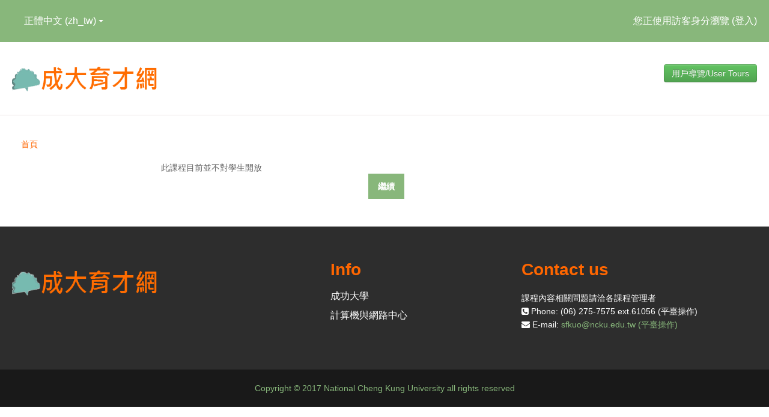

--- FILE ---
content_type: text/html; charset=utf-8
request_url: https://ge.ncku.edu.tw/course/view.php?id=4656
body_size: 7814
content:
<!DOCTYPE html>
<html  dir="ltr" lang="zh-tw" xml:lang="zh-tw">
<head>
    <title>注意</title>
    <link rel="shortcut icon" href="https://ge.ncku.edu.tw/theme/image.php/academi/theme/1740621286/favicon" />
    <meta http-equiv="Content-Type" content="text/html; charset=utf-8" />
<meta name="keywords" content="moodle, 注意" />
<link rel="stylesheet" type="text/css" href="https://ge.ncku.edu.tw/theme/yui_combo.php?rollup/3.17.2/yui-moodlesimple-min.css" /><script id="firstthemesheet" type="text/css">/** Required in order to fix style inclusion problems in IE with YUI **/</script><link rel="stylesheet" type="text/css" href="https://ge.ncku.edu.tw/theme/styles.php/academi/1740621286/all" />
<script type="text/javascript">
//<![CDATA[
var M = {}; M.yui = {};
M.pageloadstarttime = new Date();
M.cfg = {"wwwroot":"https:\/\/ge.ncku.edu.tw","sesskey":"i0GVQ3P4nN","loadingicon":"https:\/\/ge.ncku.edu.tw\/theme\/image.php\/academi\/core\/1740621286\/i\/loading_small","themerev":"1740621286","slasharguments":1,"theme":"academi","jsrev":"1740621286","admin":"admin","svgicons":true};var yui1ConfigFn = function(me) {if(/-skin|reset|fonts|grids|base/.test(me.name)){me.type='css';me.path=me.path.replace(/\.js/,'.css');me.path=me.path.replace(/\/yui2-skin/,'/assets/skins/sam/yui2-skin')}};
var yui2ConfigFn = function(me) {var parts=me.name.replace(/^moodle-/,'').split('-'),component=parts.shift(),module=parts[0],min='-min';if(/-(skin|core)$/.test(me.name)){parts.pop();me.type='css';min=''};if(module){var filename=parts.join('-');me.path=component+'/'+module+'/'+filename+min+'.'+me.type}else me.path=component+'/'+component+'.'+me.type};
YUI_config = {"debug":false,"base":"https:\/\/ge.ncku.edu.tw\/lib\/yuilib\/3.17.2\/","comboBase":"https:\/\/ge.ncku.edu.tw\/theme\/yui_combo.php?","combine":true,"filter":null,"insertBefore":"firstthemesheet","groups":{"yui2":{"base":"https:\/\/ge.ncku.edu.tw\/lib\/yuilib\/2in3\/2.9.0\/build\/","comboBase":"https:\/\/ge.ncku.edu.tw\/theme\/yui_combo.php?","combine":true,"ext":false,"root":"2in3\/2.9.0\/build\/","patterns":{"yui2-":{"group":"yui2","configFn":yui1ConfigFn}}},"moodle":{"name":"moodle","base":"https:\/\/ge.ncku.edu.tw\/theme\/yui_combo.php?m\/1740621286\/","combine":true,"comboBase":"https:\/\/ge.ncku.edu.tw\/theme\/yui_combo.php?","ext":false,"root":"m\/1740621286\/","patterns":{"moodle-":{"group":"moodle","configFn":yui2ConfigFn}},"filter":null,"modules":{"moodle-core-actionmenu":{"requires":["base","event","node-event-simulate"]},"moodle-core-blocks":{"requires":["base","node","io","dom","dd","dd-scroll","moodle-core-dragdrop","moodle-core-notification"]},"moodle-core-checknet":{"requires":["base-base","moodle-core-notification-alert","io-base"]},"moodle-core-chooserdialogue":{"requires":["base","panel","moodle-core-notification"]},"moodle-core-dock":{"requires":["base","node","event-custom","event-mouseenter","event-resize","escape","moodle-core-dock-loader"]},"moodle-core-dock-loader":{"requires":["escape"]},"moodle-core-dragdrop":{"requires":["base","node","io","dom","dd","event-key","event-focus","moodle-core-notification"]},"moodle-core-event":{"requires":["event-custom"]},"moodle-core-formautosubmit":{"requires":["base","event-key"]},"moodle-core-formchangechecker":{"requires":["base","event-focus"]},"moodle-core-handlebars":{"condition":{"trigger":"handlebars","when":"after"}},"moodle-core-languninstallconfirm":{"requires":["base","node","moodle-core-notification-confirm","moodle-core-notification-alert"]},"moodle-core-lockscroll":{"requires":["plugin","base-build"]},"moodle-core-maintenancemodetimer":{"requires":["base","node"]},"moodle-core-notification":{"requires":["moodle-core-notification-dialogue","moodle-core-notification-alert","moodle-core-notification-confirm","moodle-core-notification-exception","moodle-core-notification-ajaxexception"]},"moodle-core-notification-dialogue":{"requires":["base","node","panel","escape","event-key","dd-plugin","moodle-core-widget-focusafterclose","moodle-core-lockscroll"]},"moodle-core-notification-alert":{"requires":["moodle-core-notification-dialogue"]},"moodle-core-notification-confirm":{"requires":["moodle-core-notification-dialogue"]},"moodle-core-notification-exception":{"requires":["moodle-core-notification-dialogue"]},"moodle-core-notification-ajaxexception":{"requires":["moodle-core-notification-dialogue"]},"moodle-core-popuphelp":{"requires":["moodle-core-tooltip"]},"moodle-core-tooltip":{"requires":["base","node","io-base","moodle-core-notification-dialogue","json-parse","widget-position","widget-position-align","event-outside","cache-base"]},"moodle-core_availability-form":{"requires":["base","node","event","panel","moodle-core-notification-dialogue","json"]},"moodle-backup-backupselectall":{"requires":["node","event","node-event-simulate","anim"]},"moodle-backup-confirmcancel":{"requires":["node","node-event-simulate","moodle-core-notification-confirm"]},"moodle-calendar-info":{"requires":["base","node","event-mouseenter","event-key","overlay","moodle-calendar-info-skin"]},"moodle-course-categoryexpander":{"requires":["node","event-key"]},"moodle-course-dragdrop":{"requires":["base","node","io","dom","dd","dd-scroll","moodle-core-dragdrop","moodle-core-notification","moodle-course-coursebase","moodle-course-util"]},"moodle-course-formatchooser":{"requires":["base","node","node-event-simulate"]},"moodle-course-management":{"requires":["base","node","io-base","moodle-core-notification-exception","json-parse","dd-constrain","dd-proxy","dd-drop","dd-delegate","node-event-delegate"]},"moodle-course-modchooser":{"requires":["moodle-core-chooserdialogue","moodle-course-coursebase"]},"moodle-course-toolboxes":{"requires":["node","base","event-key","node","io","moodle-course-coursebase","moodle-course-util"]},"moodle-course-util":{"requires":["node"],"use":["moodle-course-util-base"],"submodules":{"moodle-course-util-base":{},"moodle-course-util-section":{"requires":["node","moodle-course-util-base"]},"moodle-course-util-cm":{"requires":["node","moodle-course-util-base"]}}},"moodle-form-dateselector":{"requires":["base","node","overlay","calendar"]},"moodle-form-passwordunmask":{"requires":["node","base"]},"moodle-form-shortforms":{"requires":["node","base","selector-css3","moodle-core-event"]},"moodle-form-showadvanced":{"requires":["node","base","selector-css3"]},"moodle-core_message-messenger":{"requires":["escape","handlebars","io-base","moodle-core-notification-ajaxexception","moodle-core-notification-alert","moodle-core-notification-dialogue","moodle-core-notification-exception"]},"moodle-core_message-deletemessage":{"requires":["node","event"]},"moodle-question-chooser":{"requires":["moodle-core-chooserdialogue"]},"moodle-question-preview":{"requires":["base","dom","event-delegate","event-key","core_question_engine"]},"moodle-question-qbankmanager":{"requires":["node","selector-css3"]},"moodle-question-searchform":{"requires":["base","node"]},"moodle-availability_completion-form":{"requires":["base","node","event","moodle-core_availability-form"]},"moodle-availability_date-form":{"requires":["base","node","event","io","moodle-core_availability-form"]},"moodle-availability_grade-form":{"requires":["base","node","event","moodle-core_availability-form"]},"moodle-availability_group-form":{"requires":["base","node","event","moodle-core_availability-form"]},"moodle-availability_grouping-form":{"requires":["base","node","event","moodle-core_availability-form"]},"moodle-availability_profile-form":{"requires":["base","node","event","moodle-core_availability-form"]},"moodle-qtype_ddimageortext-dd":{"requires":["node","dd","dd-drop","dd-constrain"]},"moodle-qtype_ddimageortext-form":{"requires":["moodle-qtype_ddimageortext-dd","form_filepicker"]},"moodle-qtype_ddmarker-dd":{"requires":["node","event-resize","dd","dd-drop","dd-constrain","graphics"]},"moodle-qtype_ddmarker-form":{"requires":["moodle-qtype_ddmarker-dd","form_filepicker","graphics","escape"]},"moodle-qtype_ddwtos-dd":{"requires":["node","dd","dd-drop","dd-constrain"]},"moodle-mod_assign-history":{"requires":["node","transition"]},"moodle-mod_attendance-groupfilter":{"requires":["base","node"]},"moodle-mod_forum-subscriptiontoggle":{"requires":["base-base","io-base"]},"moodle-mod_quiz-autosave":{"requires":["base","node","event","event-valuechange","node-event-delegate","io-form"]},"moodle-mod_quiz-dragdrop":{"requires":["base","node","io","dom","dd","dd-scroll","moodle-core-dragdrop","moodle-core-notification","moodle-mod_quiz-quizbase","moodle-mod_quiz-util-base","moodle-mod_quiz-util-page","moodle-mod_quiz-util-slot","moodle-course-util"]},"moodle-mod_quiz-modform":{"requires":["base","node","event"]},"moodle-mod_quiz-questionchooser":{"requires":["moodle-core-chooserdialogue","moodle-mod_quiz-util","querystring-parse"]},"moodle-mod_quiz-quizbase":{"requires":["base","node"]},"moodle-mod_quiz-quizquestionbank":{"requires":["base","event","node","io","io-form","yui-later","moodle-question-qbankmanager","moodle-core-notification-dialogue"]},"moodle-mod_quiz-randomquestion":{"requires":["base","event","node","io","moodle-core-notification-dialogue"]},"moodle-mod_quiz-repaginate":{"requires":["base","event","node","io","moodle-core-notification-dialogue"]},"moodle-mod_quiz-toolboxes":{"requires":["base","node","event","event-key","io","moodle-mod_quiz-quizbase","moodle-mod_quiz-util-slot","moodle-core-notification-ajaxexception"]},"moodle-mod_quiz-util":{"requires":["node"],"use":["moodle-mod_quiz-util-base"],"submodules":{"moodle-mod_quiz-util-base":{},"moodle-mod_quiz-util-slot":{"requires":["node","moodle-mod_quiz-util-base"]},"moodle-mod_quiz-util-page":{"requires":["node","moodle-mod_quiz-util-base"]}}},"moodle-message_airnotifier-toolboxes":{"requires":["base","node","io"]},"moodle-block_course_overview_campus-filter":{"requires":["base","node"]},"moodle-block_course_overview_campus-hidecourse":{"requires":["base","node"]},"moodle-block_course_overview_campus-hidenews":{"requires":["base","node"]},"moodle-block_navigation-navigation":{"requires":["base","io-base","node","event-synthetic","event-delegate","json-parse"]},"moodle-filter_glossary-autolinker":{"requires":["base","node","io-base","json-parse","event-delegate","overlay","moodle-core-event","moodle-core-notification-alert","moodle-core-notification-exception","moodle-core-notification-ajaxexception"]},"moodle-filter_mathjaxloader-loader":{"requires":["moodle-core-event"]},"moodle-editor_atto-editor":{"requires":["node","transition","io","overlay","escape","event","event-simulate","event-custom","node-event-html5","yui-throttle","moodle-core-notification-dialogue","moodle-core-notification-confirm","moodle-editor_atto-rangy","handlebars","timers"]},"moodle-editor_atto-plugin":{"requires":["node","base","escape","event","event-outside","handlebars","event-custom","timers","moodle-editor_atto-menu"]},"moodle-editor_atto-menu":{"requires":["moodle-core-notification-dialogue","node","event","event-custom"]},"moodle-editor_atto-rangy":{"requires":[]},"moodle-report_eventlist-eventfilter":{"requires":["base","event","node","node-event-delegate","datatable","autocomplete","autocomplete-filters"]},"moodle-report_loglive-fetchlogs":{"requires":["base","event","node","io","node-event-delegate"]},"moodle-gradereport_grader-gradereporttable":{"requires":["base","node","event","handlebars","overlay","event-hover"]},"moodle-gradereport_history-userselector":{"requires":["escape","event-delegate","event-key","handlebars","io-base","json-parse","moodle-core-notification-dialogue"]},"moodle-tool_capability-search":{"requires":["base","node"]},"moodle-tool_monitor-dropdown":{"requires":["base","event","node"]},"moodle-assignfeedback_editpdf-editor":{"requires":["base","event","node","io","graphics","json","event-move","event-resize","querystring-stringify-simple","moodle-core-notification-dialog","moodle-core-notification-exception","moodle-core-notification-ajaxexception"]},"moodle-atto_accessibilitychecker-button":{"requires":["color-base","moodle-editor_atto-plugin"]},"moodle-atto_accessibilityhelper-button":{"requires":["moodle-editor_atto-plugin"]},"moodle-atto_align-button":{"requires":["moodle-editor_atto-plugin"]},"moodle-atto_bold-button":{"requires":["moodle-editor_atto-plugin"]},"moodle-atto_charmap-button":{"requires":["moodle-editor_atto-plugin"]},"moodle-atto_clear-button":{"requires":["moodle-editor_atto-plugin"]},"moodle-atto_collapse-button":{"requires":["moodle-editor_atto-plugin"]},"moodle-atto_emoticon-button":{"requires":["moodle-editor_atto-plugin"]},"moodle-atto_equation-button":{"requires":["moodle-editor_atto-plugin","moodle-core-event","io","event-valuechange","tabview","array-extras"]},"moodle-atto_fullscreen-button":{"requires":["event-resize","moodle-editor_atto-plugin"]},"moodle-atto_html-button":{"requires":["moodle-editor_atto-plugin","event-valuechange"]},"moodle-atto_image-button":{"requires":["moodle-editor_atto-plugin"]},"moodle-atto_indent-button":{"requires":["moodle-editor_atto-plugin"]},"moodle-atto_italic-button":{"requires":["moodle-editor_atto-plugin"]},"moodle-atto_link-button":{"requires":["moodle-editor_atto-plugin"]},"moodle-atto_managefiles-button":{"requires":["moodle-editor_atto-plugin"]},"moodle-atto_managefiles-usedfiles":{"requires":["node","escape"]},"moodle-atto_media-button":{"requires":["moodle-editor_atto-plugin"]},"moodle-atto_noautolink-button":{"requires":["moodle-editor_atto-plugin"]},"moodle-atto_orderedlist-button":{"requires":["moodle-editor_atto-plugin"]},"moodle-atto_rtl-button":{"requires":["moodle-editor_atto-plugin"]},"moodle-atto_strike-button":{"requires":["moodle-editor_atto-plugin"]},"moodle-atto_subscript-button":{"requires":["moodle-editor_atto-plugin"]},"moodle-atto_superscript-button":{"requires":["moodle-editor_atto-plugin"]},"moodle-atto_table-button":{"requires":["moodle-editor_atto-plugin","moodle-editor_atto-menu","event","event-valuechange"]},"moodle-atto_title-button":{"requires":["moodle-editor_atto-plugin"]},"moodle-atto_underline-button":{"requires":["moodle-editor_atto-plugin"]},"moodle-atto_undo-button":{"requires":["moodle-editor_atto-plugin"]},"moodle-atto_unorderedlist-button":{"requires":["moodle-editor_atto-plugin"]}}},"gallery":{"name":"gallery","base":"https:\/\/ge.ncku.edu.tw\/lib\/yuilib\/gallery\/","combine":true,"comboBase":"https:\/\/ge.ncku.edu.tw\/theme\/yui_combo.php?","ext":false,"root":"gallery\/1740621286\/","patterns":{"gallery-":{"group":"gallery"}}}},"modules":{"core_filepicker":{"name":"core_filepicker","fullpath":"https:\/\/ge.ncku.edu.tw\/lib\/javascript.php\/1740621286\/repository\/filepicker.js","requires":["base","node","node-event-simulate","json","async-queue","io-base","io-upload-iframe","io-form","yui2-treeview","panel","cookie","datatable","datatable-sort","resize-plugin","dd-plugin","escape","moodle-core_filepicker"]}}};
M.yui.loader = {modules: {}};

//]]>
</script>

<meta name="google-site-verification" content="21ThKQ4rapOwZkdagKXWvB-a3g-V3SU2Ik2xiCfrago" />
<!-- Global site tag (analytics.js) - Google Analytics -->
<script type="text/javascript">
  (function(i,s,o,g,r,a,m){i['GoogleAnalyticsObject']=r;i[r]=i[r]||function(){
  (i[r].q=i[r].q||[]).push(arguments)},i[r].l=1*new Date();a=s.createElement(o),
  m=s.getElementsByTagName(o)[0];a.async=1;a.src=g;m.parentNode.insertBefore(a,m)
  })(window,document,'script','//www.google-analytics.com/analytics.js','ga');

  ga('create', 'UA-79230563-1', 'auto');
  ga('send', 'pageview');

</script>

<!-- Global site tag (gtag.js) - Google Analytics(4) -->
<script async src="https://www.googletagmanager.com/gtag/js?id=G-FHTS9H202Z"></script>
<script>
  window.dataLayer = window.dataLayer || [];
  function gtag(){dataLayer.push(arguments);}
  gtag('js', new Date());

  gtag('config', 'G-FHTS9H202Z');
</script>

<!--
<meta http-equiv="Content-Security-Policy" content="upgrade-insecure-requests">
-->
<!-- Google Tag Manager -->
<!--
<script>(function(w,d,s,l,i){w[l]=w[l]||[];w[l].push({'gtm.start':
new Date().getTime(),event:'gtm.js'});var f=d.getElementsByTagName(s)[0],
j=d.createElement(s),dl=l!='dataLayer'?'&l='+l:'';j.async=true;j.src=
'https://www.googletagmanager.com/gtm.js?id='+i+dl;f.parentNode.insertBefore(j,f);
})(window,document,'script','dataLayer','GTM-KM4DQV4');</script>
-->
<!-- End Google Tag Manager -->

<!--
<script>
  (function(i,s,o,g,r,a,m){i['GoogleAnalyticsObject']=r;i[r]=i[r]||function(){
  (i[r].q=i[r].q||[]).push(arguments)},i[r].l=1*new Date();a=s.createElement(o),
  m=s.getElementsByTagName(o)[0];a.async=1;a.src=g;m.parentNode.insertBefore(a,m)
  })(window,document,'script','https://www.google-analytics.com/analytics.js','ga');
-->
<!-- add-->
<!--
var GA_LOCAL_STORAGE_KEY = 'ga:clientId';
if (window.localStorage) {
  ga('create', 'UA-79230563-1', {
    'storage': 'none',
    'clientId': localStorage.getItem(GA_LOCAL_STORAGE_KEY)
  });
  ga(function(tracker) {
    localStorage.setItem(GA_LOCAL_STORAGE_KEY, tracker.get('clientId'));
  });
}
else {
  ga('create', 'UA-79230563-1', 'auto');
}

var dimensionValue = localStorage.getItem(GA_LOCAL_STORAGE_KEY);
ga('set', 'dimension1', dimensionValue);

var dimensionValue2 = 'userGA;
ga('set', 'dimension2', dimensionValue2);
-->
<!-- add end -->
<!--
  ga('send', 'pageview');

</script>
-->    <meta name="viewport" content="width=device-width, initial-scale=1.0">
</head>

<body  id="page-course-view" class="format-site  path-course safari dir-ltr lang-zh_tw yui-skin-sam yui3-skin-sam ge-ncku-edu-tw pagelayout-base course-1 context-1 content-only">

<div class="skiplinks"><a class="skip" href="#maincontent">跳至主內容</a></div>
<script type="text/javascript" src="https://ge.ncku.edu.tw/theme/yui_combo.php?rollup/3.17.2/yui-moodlesimple-min.js&amp;rollup/1740621286/mcore-min.js"></script><script type="text/javascript" src="https://ge.ncku.edu.tw/theme/jquery.php/core/jquery-1.11.3.min.js"></script>
<script type="text/javascript" src="https://ge.ncku.edu.tw/theme/jquery.php/core/jquery-migrate-1.2.1.min.js"></script>
<script type="text/javascript" src="https://ge.ncku.edu.tw/lib/javascript.php/1740621286/lib/javascript-static.js"></script>
<script type="text/javascript">
//<![CDATA[
document.body.className += ' jsenabled';
//]]>
</script>


<!-- Google Tag Manager (noscript) -->
<!--
<noscript><iframe src="https://www.googletagmanager.com/ns.html?id=GTM-KM4DQV4"
height="0" width="0" style="display:none;visibility:hidden"></iframe></noscript>
-->
<!-- End Google Tag Manager (noscript) -->

<div id="BackTop">˄</div>



<header id="header">
	<div class="header-top">
    <div class="navbar">
      <div class="navbar-inner">
        <div class="container-fluid">
          <a data-target=".navbar-responsive-collapse" data-toggle="collapse" class="btn btn-navbar">
            <span class="icon-bar"></span>
            <span class="icon-bar"></span>
            <span class="icon-bar"></span>
          </a>
          <a class="brand" href="https://ge.ncku.edu.tw">NCKU Education</a>
            										       <div class="usermenu"><span class="login">您正使用訪客身分瀏覽 (<a href="https://ge.ncku.edu.tw/login/index.php">登入</a>)</span></div>                
          <div class="nav-collapse collapse navbar-responsive-collapse">
													<ul class="nav"><li class="dropdown langmenu"><a href="#" class="dropdown-toggle" data-toggle="dropdown" title="語言">正體中文 ‎(zh_tw)‎<b class="caret"></b></a><ul class="dropdown-menu"><li><a title="简体中文 ‎(zh_cn)‎" href="https://ge.ncku.edu.tw/course/view.php?id=4656&amp;lang=zh_cn">简体中文 ‎(zh_cn)‎</a></li><li><a title="日本語 ‎(ja)‎" href="https://ge.ncku.edu.tw/course/view.php?id=4656&amp;lang=ja">日本語 ‎(ja)‎</a></li><li><a title="正體中文 ‎(zh_tw)‎" href="https://ge.ncku.edu.tw/course/view.php?id=4656&amp;lang=zh_tw">正體中文 ‎(zh_tw)‎</a></li><li><a title="English ‎(en)‎" href="https://ge.ncku.edu.tw/course/view.php?id=4656&amp;lang=en">English ‎(en)‎</a></li></ul></ul>            <ul class="nav pull-right">
                <li></li>
                    
            </ul>
          </div>
        </div>
      </div>
    </div>
  </div>
  <div class="header-main">
  	<div class="container-fluid">
    	<div class="row-fluid">
      	<div class="span5">
        	<div class="logo"><a href="https://ge.ncku.edu.tw"><img src="//ge.ncku.edu.tw/pluginfile.php/1/theme_academi/logo/1740621286/logo_chinese.png" width="243" height="77" alt="Academi"></a></div>
		  
        </div>
      	<div class="span7">
        	<div class="infoarea">          	
	<!--
            <span><i class="fa fa-phone"></i>Call Us: (06) 275-7575 ext.61056 (平臺操作)</span>
            <span><i class="fa fa-envelope-o"></i>Email: sfkuo@ncku.edu.tw (平臺操作)</span>
	-->
          </div>
        </div>
      </div>
    </div>
  </div>
</header>
<!--E.O.Header-->

<div id="page" class="container-fluid">

    <header id="page-header" class="clearfix">
        <a title="首頁" class="logo" href="https://ge.ncku.edu.tw"></a>        <div id="page-navbar" class="clearfix">
            <nav class="breadcrumb-nav">﻿<span class="accesshide">頁面路徑</span><ul class="breadcrumb"><li><a href="https://ge.ncku.edu.tw/">首頁</a></li></ul></nav>
            <div class="breadcrumb-button"></div>
        </div>
        <div id="course-header">
                    </div>
    </header>

    <div id="page-content" class="row-fluid">
        <section id="region-main" class="span12">
            <div role="main"><span id="maincontent"></span><div id="notice" class="box generalbox">此課程目前並不對學生開放</div><div class="continuebutton"><form method="get" action="https://ge.ncku.edu.tw/"><div><input type="submit" value="繼續" /></div></form></div></div>        </section>
    </div>

    </div>

<footer id="footer">
	<div class="footer-main">
  	<div class="container-fluid">
    	<div class="row-fluid">
      	<div class="span5">
        	<div class="infoarea">
          	<div class="footer-logo"><a href="#"><img src="//ge.ncku.edu.tw/pluginfile.php/1/theme_academi/logo/1740621286/logo_chinese.png" width="243" height="77" alt="Academi"></a></div>
                       </div>
        </div>
      	<div class="span3">
        	<div class="foot-links">
          	<h2>Info</h2>
             <ul> 
             <li><a href="http://web.ncku.edu.tw/" target="_blank">成功大學</a></li><li><a href="http://cc.ncku.edu.tw/bin/home.php" target="_blank">計算機與網路中心</a></li>             </ul>
            <ul style="display:none;">            	
              <li><a href="https://ge.ncku.edu.tw/">Home</a></li>
              <li><a href="https://moodle.org/forums/" target="_blank">Moodle community</a></li>
              <li><a href="https://docs.moodle.org" target="_blank">Moodle Docs</a></li>
              <li><a href="https://moodle.org/course/" target="_blank">Moodle support</a></li>
            </ul>
          </div>
        </div>
      	<div class="span4">
          <div class="contact-info">
            <h2 class="nopadding">Contact us</h2>
            <p>課程內容相關問題請洽各課程管理者<br>
              <i class="fa fa-phone-square"></i> Phone: (06) 275-7575 ext.61056 (平臺操作)<br>
              <i class="fa fa-envelope"></i> E-mail: <a class="mail-link" href="mailto:sfkuo@ncku.edu.tw (平臺操作)">sfkuo@ncku.edu.tw (平臺操作)</a><br>
            </p>
          </div>
                 </div>
      </div>
    </div>
  </div>
  <div class="footer-bootom">
  	
          	<p>Copyright © 2017 National Cheng Kung University all rights reserved</p>
         </div>
</footer>
<!--E.O.Footer-->

<script type="text/javascript">
	window.dataLayer = window.dataLayer || [];
        dataLayer.push({"data_name": "guest"});
        </script>
<footer>
</footer>

<script>
$("#BackTop").hide();
$("#BackTop").click(function(){
    jQuery("html,body").animate({
        scrollTop:0
    },1000);
});
$(window).scroll(function() {
    if ( $(this).scrollTop() > 300){
        $('#BackTop').fadeIn("fast");
    } else {
        $('#BackTop').stop().fadeOut("fast");
    }
});
</script><script type="text/javascript">
//<![CDATA[
var require = {
    baseUrl : 'https://ge.ncku.edu.tw/lib/requirejs.php/1740621286/',
    // We only support AMD modules with an explicit define() statement.
    enforceDefine: true,
    skipDataMain: true,

    paths: {
        jquery: 'https://ge.ncku.edu.tw/lib/javascript.php/1740621286/lib/jquery/jquery-1.11.3.min',
        jqueryui: 'https://ge.ncku.edu.tw/lib/javascript.php/1740621286/lib/jquery/ui-1.11.4/jquery-ui.min',
        jqueryprivate: 'https://ge.ncku.edu.tw/lib/javascript.php/1740621286/lib/requirejs/jquery-private'
    },

    // Custom jquery config map.
    map: {
      // '*' means all modules will get 'jqueryprivate'
      // for their 'jquery' dependency.
      '*': { jquery: 'jqueryprivate' },

      // 'jquery-private' wants the real jQuery module
      // though. If this line was not here, there would
      // be an unresolvable cyclic dependency.
      jqueryprivate: { jquery: 'jquery' }
    }
};

//]]>
</script>
<script type="text/javascript" src="https://ge.ncku.edu.tw/lib/javascript.php/1740621286/lib/requirejs/require.min.js"></script>
<script type="text/javascript">
//<![CDATA[
require(['core/first'], function() {
;
require(["local_usertours/usertours"], function(amd) { amd.init("2", true, 1); });;
require(["core/log"], function(amd) { amd.setConfig({"level":"warn"}); });
});
//]]>
</script>
<script type="text/javascript" src="https://ge.ncku.edu.tw/lib/javascript.php/1740621286/theme/academi/javascript/theme.js"></script>
<script type="text/javascript" src="https://ge.ncku.edu.tw/theme/javascript.php/academi/1740621286/footer"></script>
<script type="text/javascript">
//<![CDATA[
M.str = {"moodle":{"lastmodified":"\u6700\u5f8c\u4fee\u6539","name":"\u540d\u7a31","error":"\u932f\u8aa4","info":"\u8cc7\u8a0a","morehelp":"\u66f4\u591a\u8f14\u52a9","loadinghelp":"\u8f09\u5165\u4e2d.....","cancel":"\u53d6\u6d88","yes":"\u662f","confirm":"\u78ba\u8a8d","no":"\u5426","areyousure":"\u4f60\u78ba\u5b9a\u55ce\uff1f","closebuttontitle":"\u95dc\u9589","unknownerror":"\u672a\u77e5\u7684\u932f\u8aa4"},"repository":{"type":"\u985e\u578b","size":"\u5927\u5c0f","invalidjson":"\u7121\u6548\u7684JSON \u5b57\u4e32","nofilesattached":"\u6c92\u6709\u9644\u52a0\u6a94\u6848","filepicker":"\u6a94\u6848\u6311\u9078\u5668","logout":"\u767b\u51fa","nofilesavailable":"\u6c92\u6709\u53ef\u7528\u7684\u6a94\u6848","norepositoriesavailable":"\u62b1\u6b49\uff0c\u4f60\u73fe\u6709\u7684\u5009\u5132\u6c92\u6709\u4e00\u500b\u53ef\u4ee5\u56de\u5fa9\u6210\u8981\u6c42\u683c\u5f0f\u7684\u6a94\u6848\u3002","fileexistsdialogheader":"\u6a94\u6848\u5df2\u5b58\u5728","fileexistsdialog_editor":"\u6709\u4e00\u500b\u9019\u540d\u7a31\u7684\u6a94\u6848\u5df2\u7d93\u88ab\u9644\u52a0\u5230\u4f60\u6b63\u5728\u7de8\u8f2f\u7684\u6587\u5b57\u4e0a\u4e86","fileexistsdialog_filemanager":"\u6709\u4e00\u500b\u9019\u540d\u7a31\u7684\u6a94\u6848\u5df2\u7d93\u88ab\u9644\u52a0\u4e0a\u53bb\u4e86","renameto":"\u91cd\u65b0\u547d\u540d\u70ba{$a}","referencesexist":"\u9019\u88e1\u6709{$a}\u500b\u5225\u540d\/\u6377\u5f91\u6a94\u6848\u4f7f\u7528\u9019\u4e00\u500b\u6a94\u6848\u4f5c\u70ba\u4ed6\u5011\u8cc7\u6e90\u3002","select":"\u9078\u64c7"},"block":{"addtodock":"\u79fb\u52d5\u9019\u500b\u5230\u5169\u5074\u505c\u9760\u5340","undockitem":"\u5378\u4e0b\u6b64\u9805","dockblock":"\u9760\u6cca{$a}\u500b\u5340\u584a","undockblock":"\u628a{$a}\u5340\u584a\u79fb\u51fa\u6cca\u9760\u5340","undockall":"\u5378\u4e0b\u5168\u90e8","hidedockpanel":"\u96b1\u85cf\u9760\u6cca\u9762\u677f","hidepanel":"\u96b1\u85cf\u9762\u677f"},"langconfig":{"thisdirectionvertical":"btt"},"admin":{"confirmation":"\u78ba\u8a8d"}};
//]]>
</script>
<script type="text/javascript">
//<![CDATA[
(function() {M.util.load_flowplayer();
setTimeout("fix_column_widths()", 20);
Y.use("moodle-core-dock-loader",function() {M.core.dock.loader.initLoader();
});
M.util.help_popups.setup(Y);
Y.use("moodle-core-popuphelp",function() {M.core.init_popuphelp();
});
M.util.init_skiplink(Y);
Y.use("moodle-core-formautosubmit",function() {M.core.init_formautosubmit({"selectid":"single_select696d29dfdac8d4","nothing":false});
});
 M.util.js_pending('random696d29dfdac8d5'); Y.on('domready', function() { M.util.js_complete("init");  M.util.js_complete('random696d29dfdac8d5'); });
})();
//]]>
</script>



</body>
</html>
